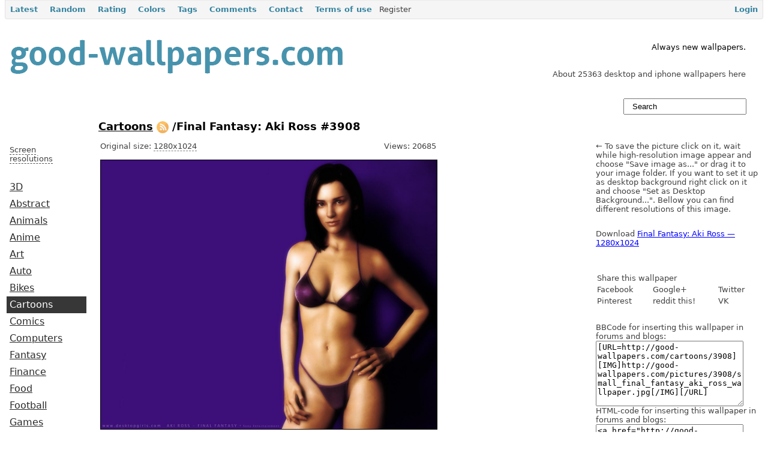

--- FILE ---
content_type: text/html
request_url: https://www.good-wallpapers.com/cartoons/3908.html
body_size: 5117
content:
<html xmlns="http://www.w3.org/1999/xhtml" xml:lang="en" lang="en">
<head>
    
	<meta name="verify-v1" content="yAiBVhZMKXUexucyO9WrVfBAdwJyl4f1mIMKF0oed6Q=">
	<meta name="google-site-verification" content="czaaTY4sxV8E8-_GXz15pnc-T7-57xSijvRgzqtRtbc">
	<meta name="yandex-verification" content="60d0eb04f2a91b64">
	<meta http-equiv="x-dns-prefetch-control" content="on">
	<link rel="dns-prefetch" href="http://counter.yadro.ru/">
	<link rel="dns-prefetch" href="http://googleads.g.doubleclick.net/">
	<link rel="dns-prefetch" href="http://pagead2.googlesyndication.com/">
	<link rel="dns-prefetch" href="http://google-analytics.com/">
	<link rel="dns-prefetch" href="http://apis.google.com/">
	<link rel="dns-prefetch" href="http://s2.googleusercontent.com/">
	<link rel="dns-prefetch" href="http://ssl.gstatic.com/">
	<link rel="dns-prefetch" href="http://mc.yandex.ru/">
		<link rel="shortcut icon" href="../../favicon.ico">
	<link rel="stylesheet" type="text/css" href="../../themes/wallp/css/style.css">
	<link rel="stylesheet" type="text/css" href="../../css/form.css">
		<link rel="stylesheet" type="text/css" href="../../assets/37729da8/listview/styles.css">
<script type="text/javascript" src="../../assets/32fb9298/jquery.min.js"></script>
<script type="text/javascript" src="../../assets/32fb9298/jquery.ba-bbq.min.js"></script>
<script type="text/javascript" src="../../js/jquery.tagsinput.js"></script>
<script type="text/javascript" src="../../js/helpers.js"></script>

<title>Final Fantasy: Aki Ross #3908  /  Good-Wallpapers.com</title>
	<meta name="viewport" content="width=device-width, initial-scale=1"/>
</head>
<body onload="document.getElementById('search').onkeyup=function(e){ doSearch(e) };">
<div id="mainmenu">
	<ul id="yw1">
<li><a id="first" href=".html">Latest</a></li>
<li><a href="../../wallpapers/random.html">Random</a></li>
<li><a href="../../rating.html">Rating</a></li>
<li><a href="../../wallpapers/colors.html">Colors</a></li>
<li><a href="../../wallpapers/keywords.html">Tags</a></li>
<li><a href="../../wallpapers/comments.html">Comments</a></li>
<li><a href="../../site/contact.html">Contact</a></li>
<li><a href="../../site/terms.html">Terms of use</a></li>
</ul></div>
	<table width="100%">
		<tr>
			<td valign="top" width="470">
				<a href=".html"><img src="../../images/good-wallpapers_logo.png" alt="Good-Wallpapers.com - download wallpapers for your desktop / shine up your desk / free desktop wallpapers download" title="Good-Wallpapers.com - download wallpapers for your desktop / shine up your desk / free desktop wallpapers download" width="568" height="102"></a>
							</td>
			<td valign="bottom">
							</td>
			<td class="gray">
				<div style="text-align:right;margin-right:2em;">
<div style="color:black;"><br>Always new wallpapers.</div><br> <br>
About 25363 desktop and iphone wallpapers here<br></div>			</td>
		</tr>
	</table>
	<table width="100%">
				<tr>
					<td align="left">
						&#160;
					</td>
                    <td width="22%" valign="top">
                        <form method="get" action="/">
                        <input type="text" class="search" value="Search" onclick="if (this.value=='Search') this.value='';" id="search" name="q">
						<div id="livesearch"></div>
                        </form>
					</td>
				</tr>
	</table>
	<table width="100%">
		<tr>
			<td width="10%" valign="top" class="menu">
				<br>
            <!-- good-wallpapers.com-left-120x90-block -->
            <br><br>
		<div id="restoggle" style="cursor:pointer;border-bottom:1px grat dashed;">
	<span>Screen resolutions</span>
</div>
<div id="resolutions" style="display:none;">
	<span>16:9 (HD)</span>
	<a href="../../2560x1440.html" title="2560x1440">2560x1440</a>
	<a href="../../1920x1080.html" title="1920x1080">1920x1080</a>
	<a href="../../1600x900.html" title="1600x900">1600x900</a>
	<a href="../../1366x768.html" title="1366x768">1366x768</a>
	<a href="../../1280x720.html" title="1280x720">1280x720</a>
	<span>16:10</span>
	<a href="../../2880x1800.html" title="2880x1800">2880x1800</a>
	<a href="../../2560x1600.html" title="2560x1600">2560x1600</a>
	<a href="../../1920x1200.html" title="1920x1200">1920x1200</a>
	<a href="../../1680x1050.html" title="1680x1050">1680x1050</a>
	<a href="../../1440x900.html" title="1440x900">1440x900</a>
	<a href="../../1280x800.html" title="1280x800">1280x800</a>
	<span>4:3</span>
	<a href="../../1920x1440.html" title="1920x1440">1920x1440</a>
	<a href="../../1600x1200.html" title="1600x1200">1600x1200</a>
	<a href="../../1400x1050.html" title="1400x1050">1400x1050</a>
	<a href="../../1280x960.html" title="1280x960">1280x960</a>
	<a href="../../1024x768.html" title="1024x768">1024x768</a>
	<span>iPhone, iPad</span>
	<a href="../../2048x2048.html" title="2048x2048">2048x2048</a>
	<a href="../../1024x1024.html" title="1024x1024">1024x1024</a>
	<a href="../../320x480.html" title="320x480">320x480</a>
	<a href="../../640x960.html" title="640x960">640x960</a>
    <a href="../../640x1136.html" title="640x1136">640x1136</a>
    <a href="../../750x1334.html" title="750x1334">750x1334</a>
    <a href="../../1080x1920.html" title="1080x1920">1080x1920</a>
</div>
<script type="text/javascript">
	$("#restoggle").click(function () {
	  $("#resolutions").slideToggle("slow");
	});
</script>
<a href="../../3d.html">3D</a>
<a href="../../abstract.html">Abstract</a>
<a href="../../animals.html">Animals</a>
<a href="../../anime.html">Anime</a>
<a href="../../art.html">Art</a>
<a href="../../auto.html">Auto</a>
<a href="../../bikes.html">Bikes</a>
<a href="../../cartoons.html" id="active_menu">Cartoons</a>
<a href="../../comics.html">Comics</a>
<a href="../../computers.html">Computers</a>
<a href="../../fantasy.html">Fantasy</a>
<a href="../../finance.html">Finance</a>
<a href="../../food.html">Food</a>
<a href="../../football.html">Football</a>
<a href="../../games.html">Games</a>
<a href="../../hockey.html">Hockey</a>
<a href="../../holidays.html">Holidays</a>
<a href="../../horror.html">Horror</a>
<a href="../../men.html">Men</a>
<a href="../../military.html">Military</a>
<a href="../../misc.html">Misc</a>
<a href="../../models.html">Models</a>
<a href="../../movies.html">Movies</a>
<a href="../../music.html">Music</a>
<a href="../../nature.html">Nature</a>
<a href="../../newyear.html">New Year</a>
<a href="../../photos.html">Photos</a>
<a href="../../places.html">Places</a>
<a href="../../planes.html">Planes</a>
<a href="../../religion.html">Religion</a>
<a href="../../sci-fi.html">Sci-Fi</a>
<a href="../../space.html">Space</a>
<a href="../../sport.html">Sport</a>
<a href="../../ipad.html">iPad</a>
<a href="../../iphone.html">iPhone</a>
				<br>
				<br>				
                			</td>
			<td valign="top">
				<div class="content">
					<div id="content">
	<h1><a href="../../cartoons.html">Cartoons</a> <a class="no-hover" href="index.html" title="RSS"><img src="../../images/rss-20.png" title="RSS" alt="RSS"></a> /Final Fantasy: Aki Ross #3908</h1>
<table width="100%">
	<tr>
	   <td valign="top" width="75%">
			<div id="beforeimage" style="width:560px;">
			<div class="left">Original size:
				<a id="downloadOriginal" href="../../pictures/3908/final_fantasy_aki_ross_wallpaper.jpg" style="text-decoration:none;border-bottom:gray 1px dashed;" target="_blank">
					1280x1024				</a>
			</div>
                <div class="right">Views: 20685			</div>
			<br>
			<br>
								<a id="downloadLink" href="../../pictures/3908/final_fantasy_aki_ross_wallpaper.jpg" style="border:none;" target="_blank" title="click for view this wallpaper in high quality"><img id="wall" src="../../pictures/3908/final_fantasy_aki_ross_wallpaper.jpg" alt="Final Fantasy: Aki Ross" style="width:560px;"></a>
                				            <script type="text/javascript">
			<!--
                    function onAddTag(tag) {
                            							tagW(tag, '/wallpapers/addtag', '3908');									
                    }
                    function onRemoveTag(tag) {
                            							tagW(tag, '/wallpapers/droptag', '3908');
                    }
                    $(function() {
                            $('#tags').tagsInput({
                                'onAddTag':onAddTag,
                                'onRemoveTag':onRemoveTag,
                                'removeWithBackspace':false,
                                'defaultText':'add a tag',
                                'interactive':false,
                                'minChars':2,
                            });
							$('.deleteLink').hide();                    });
			-->
            </script>
            <form action="">
				<input id="tags" type="text" class="tags" value="">
            </form>				<div id="stats">
					<div class="left">Uploaded:						<i class="flag-US" title="United States"></i> <a href="../../user/1.html" title="+1055" class="attention">sheldon</a> <a href="../../message/compose/1.html" title="PM" class="sub"><img src="../../images/mail.png" alt=""></a> @ 22.04.2010 11:11</div> 
					<div class="right">Rating: <span id="pluses" title="Please login for vote"><a href="../../user/login.html">0</a></span> <span id="minuses" title="Please login for vote"><a href="../../user/login.html">0</a></span></div>
				</div>
				<div id="colors">Palette: <div class="color" style="background-color: rgb(240,195,150);"><a href="../../wallpapers/color/f0c396.html" title="F0C396">&#160;</a></div><div class="color" style="background-color: rgb(60,15,120);"><a href="../../wallpapers/color/3c0f78.html" title="3C0F78">&#160;</a></div><div class="color" style="background-color: rgb(45,15,75);"><a href="../../wallpapers/color/2d0f4b.html" title="2D0F4B">&#160;</a></div><div class="color" style="background-color: rgb(15,0,45);"><a href="../../wallpapers/color/0f002d.html" title="0F002D">&#160;</a></div><div class="color" style="background-color: rgb(0,0,15);"><a href="../../wallpapers/color/00000f.html" title="00000F">&#160;</a></div></div>				                <br>
                <div id="navigation">
                        <div class="left"><a href="../../cartoons/3718.html" title="Happy Tree Friends: Be Afraid"><img src="../../pictures/3718/small_htfbe%20afraid.jpg" alt="Happy Tree Friends: Be Afraid" width="175" height="140"></a><br><br><a id="prevLink" href="../../cartoons/3718.html" title="Happy Tree Friends: Be Afraid">&#8592; previous</a></div>
                        <div class="right"><a href="../../cartoons/6120.html" title="Disneys Club Penguin"><img src="../../pictures/6120/small_disneys%20club%20penguins.jpg" alt="Disneys Club Penguin" width="175" height="140"></a><br><br><a id="nextLink" href="../../cartoons/6120.html" title="Disneys Club Penguin">next &#8594;</a></div>
                </div>
                        <div style="clear:both;"></div>
				<h3>Comments</h3>
				<div id="yw0" class="list-view">
<div class="items">
<span class="empty">No comments yet. Be the first.</span></div>
<div class="keys" style="display:none" title="/cartoons/3908"></div>
</div><div class="ext-comment-not-loggedin">
		Sorry, you have to <a href="../../user/login.html">login</a> to leave a comment.</div>				
			</div>
		</td>
		<td valign="top">
            &#8592; To save the picture click on it, wait while high-resolution image appear and choose "Save image as..." or drag it to your image folder. If you want to set it up as desktop background right click on it and choose  "Set as Desktop Background...". Bellow you can find different resolutions of this image.            <div id="downloadbox">
                Download <a href="../../pictures/3908/final_fantasy_aki_ross_wallpaper.jpg" title="Final Fantasy: Aki Ross 128.61KB">Final Fantasy: Aki Ross &#8212; 1280x1024</a><br><br>            </div>
                        <!-- good-wallpapers.com-right-336x280 -->
                        <div id="sharebox">
                    <table width="100%">
    <tr><td colspan="3">Share this wallpaper</td></tr>
    <tr><td>Facebook</td><td>Google+</td><td>Twitter</td></tr>
    <tr><td>Pinterest</td><td>reddit this!</td><td>VK</td></tr>
</table>            </div>
            <form action="" id="bbhtml-code">
                    BBCode for inserting this wallpaper in forums and blogs:<br>
                    <textarea id="bbcodeArea" rows="7" cols="18" style="width:90%" onclick="javascript:this.focus();this.select();"></textarea><br>
                    HTML-code for inserting this wallpaper in forums and blogs:<br>
                    <textarea id="htmlArea" rows="5" cols="18" style="width:90%" onclick="javascript:this.focus();this.select();"></textarea>
            </form>
		</td>
	</tr>
</table>
<script type="text/javascript">
    //<!--
    var viewportwidth = $(window).width();
    var newWidth = Math.round(viewportwidth * 0.9 * 0.6);
    newWidth = newWidth > 1280 ? 1280 : newWidth;
    if (viewportwidth >= 1360){
            $('#wall').width(newWidth);
            $('#beforeimage').width(newWidth);
            $('#Comment_message').width(newWidth);
    }
    $(document).ready(function(){
        $("#downloadbox a, #downloadLink, #downloadOriginal").click(function(){
            $.ajax({
                async: false,
                url: '/wallpapers/download/3908'
            });
            return true;
        });
		$('#bbcodeArea').val(getBBCode('good-wallpapers.com', '/cartoons/3908', "/pictures/3908/small_final_fantasy_aki_ross_wallpaper.jpg"));
		$('#htmlArea').val(getHTMLCode('good-wallpapers.com', '/cartoons/3908', "/pictures/3908/small_final_fantasy_aki_ross_wallpaper.jpg"));
	});
	//-->
</script>
</div>
													<div style="margin-top:2em;">
                                    <!-- good-wallpapers.com-bottom-728x90 -->
                                    <!-- Yandex.Metrika counter -->
									<script type="text/javascript">
									(function (d, w, c) {
										(w[c] = w[c] || []).push(function() {
											try {
												w.yaCounter22151675 = new Ya.Metrika({id:22151675,
														webvisor:true,
														clickmap:true,
														trackLinks:true,
														accurateTrackBounce:true});
											} catch(e) { }
										});
										var n = d.getElementsByTagName("script")[0],
											s = d.createElement("script"),
											f = function () { n.parentNode.insertBefore(s, n); };
										s.type = "text/javascript";
										s.async = true;
										s.src = (d.location.protocol == "https:" ? "https:" : "http:") + "../../metrika/watch.js";
										if (w.opera == "[object Opera]") {
											d.addEventListener("DOMContentLoaded", f, false);
										} else { f(); }
									})(document, window, "yandex_metrika_callbacks");
									</script>
									<noscript><div><img src="../../watch/22151675.jpg" style="position:absolute; left:-9999px;" alt=""></div></noscript>
									<!-- /Yandex.Metrika counter -->
								</div>
					<div style="clear:both;"></div>
<h3>Latest wallpapers</h3>
	<table width="100%" cellpadding="5">
		<tr>
			<td align="center" width="25%">
					<a href="../../sport/27327.html" title="Serena Williams on Olympic Games, London, UK"><img src="../../wallpapers/27327/small_serena%20williams%20on%20olympic%20games_%20london_%20uk%20_good-wallpapers.com_.jpg" alt="Serena Williams on Olympic Games, London, UK" width="175" height="109"></a>
				<p>Serena Williams on Olympic Games, London, UK</p>
			</td>
			<td align="center" width="25%">
				<a href="../../sport/27326.html" title="Nothing. Stops. Serena"><img src="../../wallpapers/27326/small_nothing.%20stops.%20serena%20_good-wallpapers.com_.jpg" alt="Nothing. Stops. Serena" width="175" height="109"></a>
				<p>Nothing. Stops. Serena</p>
			</td>
			<td align="center" width="25%">
				<a href="../../sport/27325.html" title="Masha Sharapova"><img src="../../wallpapers/27325/small_masha%20sharapova%20_good-wallpapers.com_.jpg" alt="Masha Sharapova" width="175" height="109"></a>			
				<p>Masha Sharapova</p>
			</td>
			<td align="center" width="25%">
				<a href="../../sport/27324.html" title="Maria Sharapova on the Court"><img src="../../wallpapers/27324/small_maria%20sharapova%20on%20the%20court%20_good-wallpapers.com_.jpg" alt="Maria Sharapova on the Court" width="175" height="109"></a>
				<p>Maria Sharapova on the Court</p>
			</td>
		</tr>
		<tr>
			<td align="center" width="24%">
				<a href="../../places/27323.html" title="Busan. Skyscrapers. South Korea"><img src="../../wallpapers/27323/small_busan.%20scyscrapers.%20south%20korea%20_good-wallpapers.com_.jpg" alt="Busan. Skyscrapers. South Korea" width="175" height="98"></a>
				<p>Busan. Skyscrapers. South Korea</p>
			</td>
			<td align="center" width="24%">
				<a href="../../photos/27321.html" title="Butterfly at work (bokeh)"><img src="../../wallpapers/27321/small_butterfly%20at%20work%20_bokeh_%20_good-wallpapers.com_.jpg" alt="Butterfly at work (bokeh)" width="175" height="98"></a>
				<p>Butterfly at work (bokeh)</p>
			</td>
			<td align="center" width="24%">
				<a href="../../nature/27320.html" title="Mountains, Hill, and a River (reflectance)"><img src="../../wallpapers/27320/small_mountains_%20hill_%20and%20a%20river%20_reflectance_%20_good-wallpapers.com_.jpg" alt="Mountains, Hill, and a River (reflectance)" width="175" height="98"></a>			
				<p>Mountains, Hill, and a River (reflectance)</p>
			</td>
			<td align="center" width="24%">
				<a href="../../places/27319.html" title="Alamanos Beach"><img src="../../wallpapers/27319/small_alamanos%20beach%20_good-wallpapers.com_.jpg" alt="Alamanos Beach" width="175" height="98"></a>
				<p>Alamanos Beach</p>
			</td>
		</tr>	
	</table>
	<a href=".html" class="nonlined">view sorted by date&#160;<img src="../../images/to_right_arrow.png" alt="" width="8" height="8"></a>
				</div>
			</td>
		</tr>
	</table>
	<!--<hr style="border:1px solid black;"/><br />-->
	<table width="100%" style="border-top:solid 1px ;">
	<tr>
		<td width="10%" valign="top"><br>
			<!--LiveInternet counter--><!--/LiveInternet-->		</td>
        		<td width="10%" valign="top"><br>
			<script type="text/javascript">
			<!--
			document.write("<a href='mailto:"+"contacts"+
			"@" + "good-wallpapers.com"
			+"'>contacts"
			+"@"+ "good-wallpapers.com"
			+
			"</a>");
			-->
			</script>
		</td>
		<td>
            <img src="../../images/twitter-20.png" title="Follow us on twitter" alt="Follow us on twitter">            <img src="../../images/google-20.png" title="Google+" alt="Google+">            <a href="index.html" title="RSS"><img src="../../images/rss-20.png" title="RSS" alt="RSS"></a>
            <!--
            <img src="/images/twitter-20.png" title="Follow us on twitter" alt="Follow us on twitter"/>
            <img src="/images/facebook-20.png" title="Like us on facebook" alt="Like us on facebook"/>
            <img src="/images/google-20.png" title="Google+" alt="Google+"/>
            <img src="/images/instagram-20.png" title="Instagram" alt="Instagram"/>
            -->
        </td>
		<td valign="top" width="10%" nowrap align="right"><br><a href="../../wallpapers/create.html">
			<img src="../../images/upload.png" alt="Upload" width="130" height="20"></a>
		</td>
		<td valign="top" align="right"><br>
			<strong>Girls, models, cars, bikes, anime, nature and iphone walls.<br><br>  &#169; Good-Wallpapers <script type="text/javascript">
  document.write(new Date().getFullYear());
</script> </strong>
				<script type="text/javascript">
				    <!--
				    				        	$("#mainmenu ul").append('<li style="float:rigegistration">Register</a></li>');
				            $("#mainmenu ul").append('<li style="float:right;"><a href="/user/login">Login</a></li>');
				            $("#mainmenu ul").append('<li id="upload"></li>'); 
				        				    -->
				</script>
		</td>
	</tr>
	</table>
    <script type="text/javascript" src="../../assets/37729da8/listview/jquery.yiilistview.js"></script>
<script type="text/javascript">
/*<![CDATA[*/
jQuery(function($) {
jQuery('#yw0').yiiListView({'ajaxUpdate':['yw0'],'ajaxVar':'ajax','pagerClass':'pager','loadingClass':'list-view-loading','sorterClass':'sorter','enableHistory':false});
});
/*]]>*/
</script>
</body>
</html>